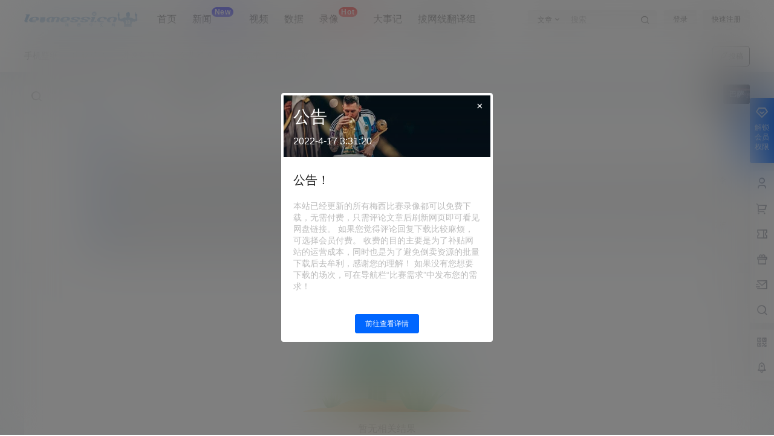

--- FILE ---
content_type: text/css
request_url: https://at.alicdn.com/t/font_3043513_m1xuc5t8pk9.css
body_size: 571
content:
@font-face {
  font-family: "b2"; /* Project id 3043513 */
  src: url('//at.alicdn.com/t/font_3043513_m1xuc5t8pk9.woff2?t=1640081512916') format('woff2'),
       url('//at.alicdn.com/t/font_3043513_m1xuc5t8pk9.woff?t=1640081512916') format('woff'),
       url('//at.alicdn.com/t/font_3043513_m1xuc5t8pk9.ttf?t=1640081512916') format('truetype');
}

.b2 {
  font-family: "b2" !important;
  font-size: 16px;
  font-style: normal;
  -webkit-font-smoothing: antialiased;
  -moz-osx-font-smoothing: grayscale;
}

.b2-zuqiu-copy:before {
  content: "\e619";
}

.b2-zuqiu3:before {
  content: "\e63d";
}

.b2-zuqiu:before {
  content: "\e613";
}

.b2-zuqiu1:before {
  content: "\e600";
}

.b2-zuqiuhuangpai:before {
  content: "\e64e";
}

.b2-zuqiuhongpai:before {
  content: "\e651";
}

.b2-caipan:before {
  content: "\e859";
}

.b2-zuqiu2:before {
  content: "\e656";
}



--- FILE ---
content_type: application/javascript; charset=utf-8
request_url: https://www.leomessi.cn/leocaiji/index.php?s=/Admin/Index/caiji
body_size: -5
content:
jsonpReturn({"code":1,"msg":"采集运行中"});